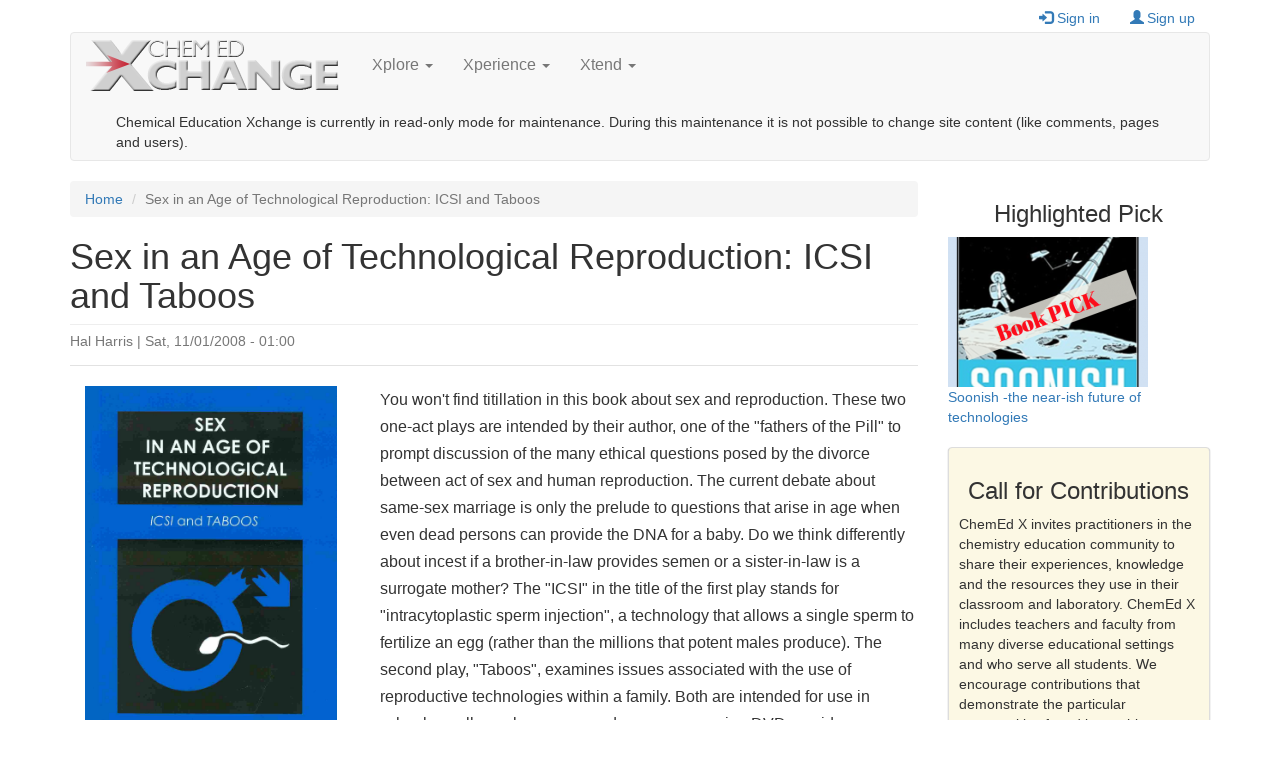

--- FILE ---
content_type: text/html; charset=utf-8
request_url: https://www.chemedx.org/pick/sex-age-technological-reproduction-icsi-and-taboos
body_size: 34502
content:
<!DOCTYPE html>
<html lang="en" dir="ltr"
  xmlns:fb="https://ogp.me/ns/fb#"
  xmlns:og="https://ogp.me/ns#">
<head>
  <link rel="profile" href="http://www.w3.org/1999/xhtml/vocab" />
  <meta name="viewport" content="width=device-width, initial-scale=1.0">
  <meta http-equiv="Content-Type" content="text/html; charset=utf-8" />
<script type="text/x-mathjax-config">
MathJax.Hub.Config({
  extensions: ['tex2jax.js'],
  jax: ['input/TeX','output/HTML-CSS'],
  tex2jax: {
    inlineMath: [ ['$','$'], ['\\(','\\)'] ],
    processEscapes: true,
    processClass: 'tex2jax',
    ignoreClass: 'html'
  },
  showProcessingMessages: false,
  messageStyle: 'none'
});
</script><link rel="shortcut icon" href="https://www.chemedx.org/sites/all/themes/chemedx_bootstrap/favicon.ico" type="image/vnd.microsoft.icon" />
<link rel="apple-touch-icon" href="https://www.chemedx.org/sites/all/themes/chemedx_bootstrap/apple-touch-icon.png" type="image/png" />
<link rel="apple-touch-icon-precomposed" href="https://www.chemedx.org/sites/all/themes/chemedx_bootstrap/apple-touch-icon-precomposed.png" type="image/png" />
<meta name="description" content="You won&#039;t find titillation in this book about sex and reproduction. These two one-act plays are intended by their author, one of the &quot;fathers of the Pill&quot; to prompt discussion of the many ethical questions posed by the divorce between act of sex and human reproduction." />
<meta name="generator" content="Drupal 7 (https://www.drupal.org)" />
<link rel="canonical" href="https://www.chemedx.org/pick/sex-age-technological-reproduction-icsi-and-taboos" />
<link rel="shortlink" href="https://www.chemedx.org/node/953" />
<meta property="og:site_name" content="Chemical Education Xchange" />
<meta property="og:type" content="article" />
<meta property="og:title" content="Sex in an Age of Technological Reproduction: ICSI and Taboos" />
<meta property="og:url" content="https://www.chemedx.org/pick/sex-age-technological-reproduction-icsi-and-taboos" />
<meta property="og:description" content="You won&#039;t find titillation in this book about sex and reproduction. These two one-act plays are intended by their author, one of the &quot;fathers of the Pill&quot; to prompt discussion of the many ethical questions posed by the divorce between act of sex and human reproduction." />
<meta property="og:updated_time" content="2024-01-17T16:39:39-06:00" />
<meta property="og:image" content="https://www.chemedx.org/sites/www.chemedx.org/files/images/pick/sex-age-technological-reproduction-icsi-and-taboos.jpg" />
<meta property="og:image:secure_url" content="https://www.chemedx.org/sites/www.chemedx.org/files/images/pick/sex-age-technological-reproduction-icsi-and-taboos.jpg" />
<meta property="og:image:type" content="image/jpeg" />
<meta property="og:image:width" content="317" />
<meta property="og:image:height" content="480" />
<meta name="twitter:card" content="summary" />
<meta name="twitter:url" content="https://www.chemedx.org/pick/sex-age-technological-reproduction-icsi-and-taboos" />
<meta name="twitter:title" content="Sex in an Age of Technological Reproduction: ICSI and Taboos" />
<meta name="twitter:description" content="You won&#039;t find titillation in this book about sex and reproduction. These two one-act plays are intended by their author, one of the &quot;fathers of the Pill&quot; to prompt discussion of the many ethical" />
<meta name="twitter:image" content="https://www.chemedx.org/sites/www.chemedx.org/files/images/pick/sex-age-technological-reproduction-icsi-and-taboos.jpg" />
<meta name="twitter:image:width" content="100" />
<meta name="twitter:image:height" content="100" />
<meta property="article:published_time" content="2008-11-01T01:00:00-05:00" />
<meta property="article:modified_time" content="2024-01-17T16:39:39-06:00" />
<meta itemprop="name" content="Sex in an Age of Technological Reproduction: ICSI and Taboos" />
<meta itemprop="description" content="You won&#039;t find titillation in this book about sex and reproduction. These two one-act plays are intended by their author, one of the &quot;fathers of the Pill&quot; to prompt discussion of the many ethical questions posed by the divorce between act of sex and human reproduction." />
<meta name="dcterms.title" content="Sex in an Age of Technological Reproduction: ICSI and Taboos" />
<meta name="dcterms.creator" content="Hal Harris" />
<meta name="dcterms.description" content="You won&#039;t find titillation in this book about sex and reproduction. These two one-act plays are intended by their author, one of the &quot;fathers of the Pill&quot; to prompt discussion of the many ethical questions posed by the divorce between act of sex and human reproduction." />
<meta name="dcterms.date" content="2008-11-01T01:00-05:00" />
<meta name="dcterms.type" content="Text" />
<meta name="dcterms.format" content="text/html" />
<meta name="dcterms.identifier" content="https://www.chemedx.org/pick/sex-age-technological-reproduction-icsi-and-taboos" />
  <title>Sex in an Age of Technological Reproduction: ICSI and Taboos | Chemical Education Xchange</title>
  <link type="text/css" rel="stylesheet" href="https://www.chemedx.org/sites/www.chemedx.org/files/css/css_lQaZfjVpwP_oGNqdtWCSpJT1EMqXdMiU84ekLLxQnc4.css" media="all" />
<link type="text/css" rel="stylesheet" href="https://www.chemedx.org/sites/www.chemedx.org/files/css/css_jQlT8-C5BZcXHcddLu3n3jP3EzdG_qHZBo4rghASCFU.css" media="all" />
<link type="text/css" rel="stylesheet" href="https://www.chemedx.org/sites/www.chemedx.org/files/css/css_VCfZH4LylJhxs8hGS12_lBerpcG2z3UhkacsvlUSnEY.css" media="all" />
<link type="text/css" rel="stylesheet" href="https://cdn.jsdelivr.net/npm/bootstrap@3.4.0/dist/css/bootstrap.min.css" media="all" />
<link type="text/css" rel="stylesheet" href="https://cdn.jsdelivr.net/npm/@unicorn-fail/drupal-bootstrap-styles@0.0.2/dist/3.3.1/7.x-3.x/drupal-bootstrap.min.css" media="all" />
<link type="text/css" rel="stylesheet" href="https://www.chemedx.org/sites/www.chemedx.org/files/css/css_U_vJfGAjp8zGzdk692NMatXJvUkH8bCQDCDwZ5TvHII.css" media="all" />
<link type="text/css" rel="stylesheet" href="https://www.chemedx.org/sites/www.chemedx.org/files/css/css_erdl88I0p2xutLP1iLq7SbugARuzPyFc5iZQwiI-0VM.css" media="all" />
  <!-- HTML5 element support for IE6-8 -->
  <!--[if lt IE 9]>
    <script src="https://cdn.jsdelivr.net/html5shiv/3.7.3/html5shiv-printshiv.min.js"></script>
  <![endif]-->
  <script src="https://www.chemedx.org/sites/www.chemedx.org/files/js/js_Pt6OpwTd6jcHLRIjrE-eSPLWMxWDkcyYrPTIrXDSON0.js"></script>
<script src="https://www.chemedx.org/sites/www.chemedx.org/files/js/js_pgOPtVrum5UovhQ_kN95LVc66aH7bJe4G7O6L7zLQU0.js"></script>
<script src="https://cdn.jsdelivr.net/npm/bootstrap@3.4.0/dist/js/bootstrap.min.js"></script>
<script>document.createElement( "picture" );</script>
<script src="https://www.chemedx.org/sites/www.chemedx.org/files/js/js_qNj61-LUkfzCNHyW589V27xabub5j3fjjbyp9-1_TRg.js"></script>
<script src="https://www.chemedx.org/sites/www.chemedx.org/files/js/js_-z9ax8Nm8ez6XqbyWkVGXI3yZZ5JjAWOKRp9x_2n2vM.js"></script>
<script src="https://www.googletagmanager.com/gtag/js?id=UA-30446442-1"></script>
<script>window.google_analytics_domain_name = "none";window.google_analytics_uacct = "UA-30446442-1";window.dataLayer = window.dataLayer || [];function gtag(){dataLayer.push(arguments)};gtag("js", new Date());gtag("set", "developer_id.dMDhkMT", true);gtag("config", "UA-30446442-1", {"groups":"default","linker":{"domains":["www.jce.divched.org","store.jce.divched.org","www.chemedx.org","chemedx.org"]}});</script>
<script src="https://www.chemedx.org/sites/www.chemedx.org/files/js/js__9lT6JUqCSBJ_JvkIZnFA3H4yxpp6yS-AHHiqnBsiBw.js"></script>
<script src="https://cdnjs.cloudflare.com/ajax/libs/mathjax/2.7.1/MathJax.js?config=TeX-AMS-MML_HTMLorMML"></script>
<script src="https://www.chemedx.org/sites/www.chemedx.org/files/js/js_F5Pcl2HuH8TjKB2KUciyaxfqFjUB9bKIn0niKzaKpJ0.js"></script>
<script>jQuery.extend(Drupal.settings, {"basePath":"\/","pathPrefix":"","setHasJsCookie":0,"ajaxPageState":{"theme":"chemedx_bootstrap","theme_token":"RBa5N8KifLi-SGcfOimpwShJTKDTjunIRzWZuroY1ss","jquery_version":"1.12","jquery_version_token":"MIIbYdLllcQtW6BA1Rq-t1pKn5a5yEXwEIqGLc-DG_c","js":{"sites\/all\/modules\/contrib\/picture\/picturefill2\/picturefill.min.js":1,"sites\/all\/modules\/contrib\/picture\/picture.min.js":1,"0":1,"sites\/all\/themes\/bootstrap\/js\/bootstrap.js":1,"sites\/all\/modules\/contrib\/jquery_update\/replace\/jquery\/1.12\/jquery.min.js":1,"misc\/jquery-extend-3.4.0.js":1,"misc\/jquery-html-prefilter-3.5.0-backport.js":1,"misc\/jquery.once.js":1,"misc\/drupal.js":1,"sites\/all\/modules\/contrib\/jquery_update\/js\/jquery_browser.js":1,"sites\/all\/modules\/contrib\/picture\/lazysizes\/lazysizes.min.js":1,"sites\/all\/modules\/contrib\/jquery_update\/replace\/ui\/external\/jquery.cookie.js":1,"sites\/all\/modules\/contrib\/jquery_update\/replace\/jquery.form\/4\/jquery.form.min.js":1,"misc\/form-single-submit.js":1,"misc\/form.js":1,"misc\/ajax.js":1,"sites\/all\/modules\/contrib\/jquery_update\/js\/jquery_update.js":1,"https:\/\/cdn.jsdelivr.net\/npm\/bootstrap@3.4.0\/dist\/js\/bootstrap.min.js":1,"1":1,"sites\/all\/modules\/contrib\/entityreference\/js\/entityreference.js":1,"sites\/all\/modules\/contrib\/mathjax\/mathjax.js":1,"sites\/all\/modules\/contrib\/cleantalk\/src\/js\/apbct-public.js":1,"sites\/all\/modules\/contrib\/service_links\/js\/facebook_share.js":1,"sites\/all\/modules\/contrib\/service_links\/js\/twitter_button.js":1,"sites\/all\/modules\/contrib\/service_links\/js\/facebook_like.js":1,"sites\/all\/modules\/contrib\/service_links\/js\/google_plus_one.js":1,"sites\/all\/modules\/contrib\/views\/js\/base.js":1,"sites\/all\/themes\/bootstrap\/js\/misc\/_progress.js":1,"sites\/all\/modules\/contrib\/views\/js\/ajax_view.js":1,"sites\/all\/modules\/contrib\/google_analytics\/googleanalytics.js":1,"https:\/\/www.googletagmanager.com\/gtag\/js?id=UA-30446442-1":1,"2":1,"sites\/all\/modules\/contrib\/field_group\/field_group.js":1,"sites\/all\/themes\/bootstrap\/js\/misc\/_collapse.js":1,"sites\/all\/modules\/contrib\/extlink\/js\/extlink.js":1,"https:\/\/cdnjs.cloudflare.com\/ajax\/libs\/mathjax\/2.7.1\/MathJax.js?config=TeX-AMS-MML_HTMLorMML":1,"sites\/all\/themes\/bootstrap\/js\/modules\/views\/js\/ajax_view.js":1,"sites\/all\/themes\/bootstrap\/js\/misc\/ajax.js":1},"css":{"modules\/system\/system.base.css":1,"sites\/all\/modules\/contrib\/simplenews\/simplenews.css":1,"modules\/field\/theme\/field.css":1,"modules\/node\/node.css":1,"sites\/all\/modules\/contrib\/picture\/picture_wysiwyg.css":1,"sites\/all\/modules\/contrib\/extlink\/css\/extlink.css":1,"sites\/all\/modules\/contrib\/views\/css\/views.css":1,"sites\/all\/modules\/contrib\/ckeditor\/css\/ckeditor.css":1,"sites\/all\/modules\/contrib\/media\/modules\/media_wysiwyg\/css\/media_wysiwyg.base.css":1,"sites\/all\/modules\/contrib\/amazon\/amazon.css":1,"sites\/all\/modules\/contrib\/ctools\/css\/ctools.css":1,"sites\/all\/modules\/contrib\/tagclouds\/tagclouds.css":1,"sites\/all\/modules\/contrib\/date\/date_api\/date.css":1,"https:\/\/cdn.jsdelivr.net\/npm\/bootstrap@3.4.0\/dist\/css\/bootstrap.min.css":1,"https:\/\/cdn.jsdelivr.net\/npm\/@unicorn-fail\/drupal-bootstrap-styles@0.0.2\/dist\/3.3.1\/7.x-3.x\/drupal-bootstrap.min.css":1,"sites\/all\/themes\/chemedx_bootstrap\/css\/style.css":1,"sites\/all\/themes\/chemedx_bootstrap\/css\/commerce_checkout.theme.css":1,"sites\/all\/themes\/chemedx_bootstrap\/font-awesome\/css\/font-awesome.min.css":1}},"ws_fs":{"type":"button_count","app_id":"150123828484431","css":"","locale":"en_US"},"ws_fl":{"width":50,"height":21},"ws_gpo":{"size":"","annotation":"none","lang":"","callback":"","width":300},"urlIsAjaxTrusted":{"\/picks\/%2A":true,"\/views\/ajax":true,"\/pick\/sex-age-technological-reproduction-icsi-and-taboos":true},"views":{"ajax_path":"\/views\/ajax","ajaxViews":{"views_dom_id:ddc70b84b829cc92c7422c139d510eef":{"view_name":"picks","view_display_id":"block_3","view_args":"","view_path":"node\/953","view_base_path":"picks\/%","view_dom_id":"ddc70b84b829cc92c7422c139d510eef","pager_element":0},"views_dom_id:05cdbc9cd34749af6bddf8d4d066b0c8":{"view_name":"taxonomy_terms_filtered","view_display_id":"block_1","view_args":"sex-age-technological-reproduction-icsi-and-taboos","view_path":"node\/953","view_base_path":"taxonomy-terms-filtered\/%","view_dom_id":"05cdbc9cd34749af6bddf8d4d066b0c8","pager_element":0}}},"googleanalytics":{"account":["UA-30446442-1"],"trackOutbound":1,"trackMailto":1,"trackDownload":1,"trackDownloadExtensions":"7z|aac|arc|arj|asf|asx|avi|bin|csv|doc(x|m)?|dot(x|m)?|exe|flv|gif|gz|gzip|hqx|jar|jpe?g|js|mp(2|3|4|e?g)|mov(ie)?|msi|msp|pdf|phps|png|ppt(x|m)?|pot(x|m)?|pps(x|m)?|ppam|sld(x|m)?|thmx|qtm?|ra(m|r)?|sea|sit|tar|tgz|torrent|txt|wav|wma|wmv|wpd|xls(x|m|b)?|xlt(x|m)|xlam|xml|z|zip","trackColorbox":1,"trackDomainMode":2,"trackCrossDomains":["www.jce.divched.org","store.jce.divched.org","www.chemedx.org","chemedx.org"]},"field_group":{"hidden":"full","fieldset":"full"},"extlink":{"extTarget":0,"extClass":"ext","extLabel":"(link is external)","extImgClass":0,"extIconPlacement":"append","extSubdomains":1,"extExclude":"","extInclude":"","extCssExclude":"","extCssExplicit":"","extAlert":0,"extAlertText":"This link will take you to an external web site. We are not responsible for their content.","mailtoClass":"mailto","mailtoLabel":"(link sends e-mail)","extUseFontAwesome":false},"bootstrap":{"anchorsFix":1,"anchorsSmoothScrolling":1,"formHasError":1,"popoverEnabled":1,"popoverOptions":{"animation":1,"html":0,"placement":"right","selector":"","trigger":"click","triggerAutoclose":1,"title":"","content":"","delay":0,"container":"body"},"tooltipEnabled":1,"tooltipOptions":{"animation":1,"html":0,"placement":"auto left","selector":"","trigger":"hover focus","delay":0,"container":"body"}}});</script>
</head>
<body class="html not-front not-logged-in one-sidebar sidebar-second page-node page-node- page-node-953 node-type-pick">
  <div id="skip-link">
    <a href="#main-content" class="element-invisible element-focusable">Skip to main content</a>
  </div>
    <header role="toolbar" id="user-header">
  <div class="container">
      <div class="region region-user-region">
    <section id="block-system-user-menu" class="block block-system hidden-print block-menu clearfix">
                <h2 class="block-title"> </h2>
            <ul class="menu nav"><li class="first leaf"><a href="/user/login?current=node/953" title="Sign in to your ChemEd X account"><span class="icon glyphicon glyphicon-log-in" aria-hidden="true"></span>Sign in</a></li>
<li class="last leaf"><a href="/user/register" title="Create a new ChemEd X account"><span class="icon glyphicon glyphicon-user" aria-hidden="true"></span>Sign up</a></li>
</ul>  </section>
  </div>
  </div>
</header>
<header id="navbar" role="banner" class="navbar container navbar-default">
  <div class="container">
    <div class="navbar-header">
              <a class="logo navbar-btn pull-left" href="/" title="Home">
          <img src="https://www.chemedx.org/sites/all/themes/chemedx_bootstrap/logo.png" alt="Home" />
        </a>
      
      
              <button type="button" class="navbar-toggle" data-toggle="collapse" data-target="#navbar-collapse">
          <span class="sr-only">Toggle navigation</span>
          <span class="icon-bar"></span>
          <span class="icon-bar"></span>
          <span class="icon-bar"></span>
        </button>
          </div>

          <div class="navbar-collapse collapse" id="navbar-collapse">
        <nav role="navigation">
                      <ul class="menu nav navbar-nav"><li class="first expanded dropdown"><a href="/page/xplore" title="" class="dropdown-toggle" data-toggle="dropdown">Xplore <span class="caret"></span></a><ul class="dropdown-menu"><li class="first leaf"><a href="/page/activity">Activities</a></li>
<li class="leaf"><a href="/page/article" title="">Articles</a></li>
<li class="leaf"><a href="/ACCT" title="Assessing for change in chemical thinking articles">Chemical Thinking</a></li>
<li class="leaf"><a href="/page/newsletters" title="Monthly newsletters">Newsletters</a></li>
<li class="leaf"><a href="/page/video">Videos</a></li>
<li class="last leaf"><a href="/jce-products">ChemEd X Web Software</a></li>
</ul></li>
<li class="expanded dropdown"><a href="/page/xperience" title="" class="dropdown-toggle" data-toggle="dropdown">Xperience <span class="caret"></span></a><ul class="dropdown-menu"><li class="first leaf"><a href="/page/blog">Blogs</a></li>
<li class="leaf"><a href="/article/chemed-x-talks-chembasics-talks-schedule-and-recordings" title="ChemEd X Talks">Professional Development</a></li>
<li class="last leaf"><a href="/page/contribute" title="Share your experience by contributing original content to ChemEd X">Contribute</a></li>
</ul></li>
<li class="last expanded dropdown"><a href="/page/xtend" title="" class="dropdown-toggle" data-toggle="dropdown">Xtend <span class="caret"></span></a><ul class="dropdown-menu"><li class="first leaf"><a href="/page/event">Events</a></li>
<li class="last leaf"><a href="/page/pick">Picks</a></li>
</ul></li>
</ul>                                            <div class="region region-navigation">
    <section id="block-search-api-page-default-node-index-search-page" class="block block-search-api-page clearfix">

      
  <form class="navbar-form navbar-right" role="search" action="/pick/sex-age-technological-reproduction-icsi-and-taboos" method="post" id="search-api-page-search-form-default-node-index-search-page" accept-charset="UTF-8"><div><input type="hidden" name="form_build_id" value="form-Vvk0qolKtrU1yWUoABkDmxzqFni7eSyPKug-ZR_bl4g" />
<input type="hidden" name="form_id" value="search_api_page_search_form_default_node_index_search_page" />
<div class="messages warning">Chemical Education Xchange is currently in read-only mode for maintenance. During this maintenance it is not possible to change site content (like comments, pages and users).</div></div></form>
</section>
  </div>
                  </nav>
      </div>
      </div>
</header>

<div class="main-container container">

  <header role="banner" id="page-header">
    
      </header> <!-- /#page-header -->

  <div class="row">

    
    <section class="col-sm-9">
            <ol class="breadcrumb"><li><a href="/">Home</a></li>
<li class="active">Sex in an Age of Technological Reproduction: ICSI and Taboos</li>
</ol>      <a id="main-content"></a>
                          <h1 class="page-header">Sex in an Age of Technological Reproduction: ICSI and Taboos</h1>
                  
                    <div class="region region-content">
    <section id="block-system-main" class="block block-system clearfix">

      
  <article id="node-953" class="node node-pick clearfix">
    <header>
                    <div class="submitted">
            <span class="username">Hal Harris</span> | Sat, 11/01/2008 - 01:00          </div>
      </header>
    <div class="field field-name-field-image field-type-image field-label-hidden col-xs-12 col-md-4"><div class="field-items"><div class="field-item even"><picture  class="img-responsive">
<!--[if IE 9]><video style="display: none;"><![endif]-->
<source data-srcset="https://www.chemedx.org/sites/www.chemedx.org/files/styles/chemedx_xsmall/public/images/pick/sex-age-technological-reproduction-icsi-and-taboos.jpg?itok=IaxQE2K6&amp;timestamp=1385740806 1x" media="(max-width: 767px)" />
<source data-srcset="https://www.chemedx.org/sites/www.chemedx.org/files/styles/chemedx_small/public/images/pick/sex-age-technological-reproduction-icsi-and-taboos.jpg?itok=tosZmVnR&amp;timestamp=1385740806 1x" media="(max-width: 991px)" />
<source data-srcset="https://www.chemedx.org/sites/www.chemedx.org/files/styles/chemedx_medium/public/images/pick/sex-age-technological-reproduction-icsi-and-taboos.jpg?itok=57fOFyTz&amp;timestamp=1385740806 1x" media="(max-width: 1199px)" />
<source data-srcset="https://www.chemedx.org/sites/www.chemedx.org/files/styles/chemedx_large/public/images/pick/sex-age-technological-reproduction-icsi-and-taboos.jpg?itok=PcJfY9cL&amp;timestamp=1385740806 1x" media="(min-width: 1200px)" />
<!--[if IE 9]></video><![endif]-->
<!--[if lt IE 9]>
<img  class="img-responsive lazyload" src="https://www.chemedx.org/sites/www.chemedx.org/files/styles/large/public/images/pick/sex-age-technological-reproduction-icsi-and-taboos.jpg?itok=vd8QdwEe&amp;timestamp=1385740806" alt="" title="" />
<![endif]-->
<!--[if !lt IE 9]><!-->
<img  class="img-responsive lazyload" srcset="https://www.chemedx.org/sites/www.chemedx.org/files/styles/large/public/images/pick/sex-age-technological-reproduction-icsi-and-taboos.jpg?itok=vd8QdwEe&amp;timestamp=1385740806 317w" alt="" title="" />
<!-- <![endif]-->
</picture></div></div></div><div class="field field-name-body field-type-text-with-summary field-label-hidden"><div class="field-items"><div class="field-item even"><p>You won't find titillation in this book about sex and reproduction.  These two one-act plays are intended by their author, one of the "fathers of the Pill" to prompt discussion of the many ethical questions posed by the divorce between act of sex and human reproduction.  The current debate about same-sex marriage is only the prelude to questions that arise in age when even dead persons can provide the DNA for a baby.  Do we think differently about incest if a brother-in-law provides semen or a sister-in-law is a surrogate mother? The "ICSI" in the title of the first play stands for "intracytoplastic sperm injection", a technology that allows a single sperm to fertilize an egg (rather than the millions that potent males produce). The second play, "Taboos", examines issues associated with the use of reproductive technologies within a family.  Both are intended for use in school or college classrooms and an accompanying DVD provides microscope videos of the ICSI process which are needed for the production. </p>
</div></div></div><fieldset  class="collapsible group-pubinfo field-group-fieldset panel panel-default form-wrapper" id="bootstrap-panel">
          <legend class="panel-heading">
      <a href="#bootstrap-panel-body" class="panel-title fieldset-legend" data-toggle="collapse">Publication information</a>
    </legend>
        <div class="panel-body panel-collapse collapse fade in" id="bootstrap-panel-body">
        <div class="field field-name-field-links field-type-link-field field-label-inline clearfix"><div class="field-label">Pick Link:&nbsp;</div><div class="field-items"><div class="field-item even"><a href="http://www.wisc.edu/wisconsinpress/books/4479.htm">Sex in an Age of Technological Reproduction: ICSI and Taboos</a></div></div></div><div class="field field-name-field-attribution field-type-text-long field-label-inline clearfix"><div class="field-label">Pick Attribution:&nbsp;</div><div class="field-items"><div class="field-item even"><p>Carl Djerassi</p>
</div></div></div><div class="field field-name-field-link-company field-type-link-field field-label-inline clearfix"><div class="field-label">Publisher/Company Link:&nbsp;</div><div class="field-items"><div class="field-item even"><a href="http://www.wisc.edu/wisconsinpress" target="_blank">University of Wisconsin Press</a></div></div></div><div class="field field-name-field-date-publication field-type-date field-label-inline clearfix"><div class="field-label">Publication Date:&nbsp;</div><div class="field-items"><div class="field-item even"><span  class="date-display-single">Tuesday, January 1, 2008</span></div></div></div><div class="field field-name-field-pricing field-type-number-float field-label-inline clearfix"><div class="field-label">Price:&nbsp;</div><div class="field-items"><div class="field-item even">$24.95</div></div></div>  </div>
</fieldset>
<div class="field field-name-field-community field-type-taxonomy-term-reference field-label-above"><div class="field-label">Community:&nbsp;</div><div class="field-items"><div class="field-item even"><a href="/category/community/archive">archive</a></div></div></div>    </article>

</section>
  </div>
    </section>

          <aside class="col-sm-3" role="complementary">
          <div class="region region-sidebar-second">
    <section id="block-views-picks-block-3" class="block block-views clearfix">

        <h2 class="block-title">Highlighted Pick</h2>
    
  <div class="view view-picks view-id-picks view-display-id-block_3 view-dom-id-ddc70b84b829cc92c7422c139d510eef">
        
      <div class="view-filters">
      <form action="/picks/%2A" method="get" id="views-exposed-form-picks-block-3" accept-charset="UTF-8"><div><div class="views-exposed-form">
  <div class="views-exposed-widgets clearfix">
          <div id="edit-highlight-wrapper" class="views-exposed-widget views-widget-filter-nid">
                  <label for="edit-highlight">
            Highlight          </label>
                        <div class="views-widget">
          <div class="form-item form-item-highlight form-type-textfield form-group"><input class="form-control form-text" type="text" id="edit-highlight" name="highlight" value="" size="30" maxlength="128" /></div>        </div>
              </div>
                    <div class="views-exposed-widget views-submit-button">
      <button type="submit" id="edit-submit-picks" name="" value="Apply" class="btn btn-info form-submit">Apply</button>
    </div>
      </div>
</div>
</div></form>    </div>
  
  
      <div class="view-content">
        <div class="views-row views-row-1 views-row-odd views-row-first views-row-last">
      
  <div class="views-field views-field-field-image">        <div class="field-content"><a href="/page/pick?highlight=4571"><a href="/pick/soonish-near-ish-future-technologies"><img class="img-responsive" src="https://www.chemedx.org/sites/www.chemedx.org/files/styles/highlighted/public/images/pick/soonish-near-ish-future-technologies.png?itok=pXJ3nv4r" width="200" height="150" alt="cover of Soonish with text over it: Book PICK" title="Soonish - Book Pick" /></a></a></div>  </div>  
  <div class="views-field views-field-title">        <span class="field-content"><a href="/pick/soonish-near-ish-future-technologies">Soonish -the near-ish future of technologies</a></span>  </div>  </div>
    </div>
  
  
  
  
  
  
</div>
</section>
<section id="block-block-13" class="block block-block nopremium-message clearfix">

        <h2 class="block-title">Call for Contributions</h2>
    
  <div class="tex2jax"><p>ChemEd X invites practitioners in the chemistry education community to share their experiences, knowledge and the resources they use in their classroom and laboratory. ChemEd X includes teachers and faculty from many diverse educational settings and who serve all students. We encourage contributions that demonstrate the particular opportunities found in teaching chemistry to diverse audiences from the entire breadth of learning environments. </p>
<h3 class="text-center"><a class="btn btn-lg btn-info" href="/article/chemed-x-call-contributions-0">Contribute</a></h3>
</div>
</section>
<section id="block-views-related-content-block" class="block block-views clearfix">

        <h2 class="block-title">Related Content</h2>
    
  <div class="view view-related-content view-id-related_content view-display-id-block view-dom-id-e70ab13717881e49780b944b02356249">
        
  
  
      <div class="view-content">
        <div class="views-row views-row-1 views-row-odd views-row-first row">
      
  <div class="views-field views-field-field-image">        <div class="field-content"><a href="/blog/does-atp-provide-energy"><img class="img-responsive" src="https://www.chemedx.org/sites/www.chemedx.org/files/styles/medium/public/images/blog/erica-posthuma/does-atp-provide-energy.png?itok=fI-icQMt" width="220" height="124" alt="" /></a></div>  </div>  
  <div class="views-field views-field-title">        <span class="field-content"><a href="/blog/does-atp-provide-energy">Does ATP Provide Energy?</a></span>  </div>  </div>
  <div class="views-row views-row-2 views-row-even row">
      
  <div class="views-field views-field-field-image">        <div class="field-content"><a href="/blog/drinking-dinosaur-pee"><img class="img-responsive" src="https://www.chemedx.org/sites/www.chemedx.org/files/styles/medium/public/images/blog/deanna-cullen/drinking-dinosaur-pee.png?itok=8WGrMk43" width="220" height="122" alt="Drinking Dinosaur Pee?! title on preview image with dinosaur head in a flask." title="Drinking Dinosaur Pee?!" /></a></div>  </div>  
  <div class="views-field views-field-title">        <span class="field-content"><a href="/blog/drinking-dinosaur-pee">Drinking Dinosaur Pee?!</a></span>  </div>  </div>
  <div class="views-row views-row-3 views-row-odd row">
      
  <div class="views-field views-field-field-image">        <div class="field-content"><a href="/blog/seashell-chemistry"><img class="img-responsive" src="https://www.chemedx.org/sites/www.chemedx.org/files/styles/medium/public/images/blog/tom-kuntzleman/seashell-chemistry.jpg?itok=sDmoDyqZ" width="220" height="218" alt="" /></a></div>  </div>  
  <div class="views-field views-field-title">        <span class="field-content"><a href="/blog/seashell-chemistry">Seashell Chemistry</a></span>  </div>  </div>
  <div class="views-row views-row-4 views-row-even views-row-last row">
      
  <div class="views-field views-field-field-image">        <div class="field-content"><a href="/blog/can-alkaline-water-change-body-ph"><img class="img-responsive" src="https://www.chemedx.org/sites/www.chemedx.org/files/styles/medium/public/images/blog/tom-kuntzleman/can-alkaline-water-change-body-ph.png?itok=glTVPek1" width="220" height="124" alt="Alkaline water" title="Alkaline water" /></a></div>  </div>  
  <div class="views-field views-field-title">        <span class="field-content"><a href="/blog/can-alkaline-water-change-body-ph">Can Alkaline Water Change Body pH?</a></span>  </div>  </div>
    </div>
  
      <ul class="pager"><li class="pager-previous">&nbsp;</li>
<li class="pager-current">1 of 13</li>
<li class="pager-next"><a title="Go to next page" href="/pick/sex-age-technological-reproduction-icsi-and-taboos?page=1">next ›</a></li>
</ul>  
  
  
  
  
</div>
</section>
  </div>
      </aside>  <!-- /#sidebar-second -->
    
  </div>
</div>

  <footer class="footer container">
      <div class="region region-footer well">
      <div class="region region-blockgroup-footer-row-1 blockgroup row">
    <section id="block-menu-menu-content" class="block block-menu col-md-3 col-sm-6 col-xs-12 clearfix">

        <h2 class="block-title">Content</h2>
    
  <ul class="menu nav"><li class="first leaf"><a href="/page/activity" title="Student-centered resources emphasizing inquiry">Activities</a></li>
<li class="leaf"><a href="/page/article" title="General articles contributed from the ChemEd X community">Articles</a></li>
<li class="leaf"><a href="/page/blog" title="ChemEd X contributors blog about their experiences and interests">Blogs</a></li>
<li class="leaf"><a href="/page/pick" title="ChemEd X contributors and staff pick items of interest">Picks</a></li>
<li class="leaf"><a href="/video" title="ChemEd videos">Video</a></li>
<li class="last leaf"><a href="/jce-products" title="">ChemEd X Software</a></li>
</ul>
</section>
<section id="block-menu-menu-menu-users-footer" class="block block-menu col-md-3 col-sm-6 col-xs-12 clearfix">

        <h2 class="block-title">Members</h2>
    
  <ul class="menu nav"><li class="first leaf"><a href="/user?current=node/953" title="">Account</a></li>
<li class="leaf"><a href="/page/chemed-x-ambassador-program" title="Become a ChemEd X ambassador. Here is how.">Ambassadors</a></li>
<li class="last leaf"><a href="/page/chemed-x-website-faq" title="Answers to questions about using features of ChemEd X">FAQ</a></li>
</ul>
</section>
<section id="block-menu-menu-menu-about" class="block block-menu col-md-3 col-sm-6 col-xs-12 clearfix">

        <h2 class="block-title">About</h2>
    
  <ul class="menu nav"><li class="first leaf"><a href="/page/about-chemical-education-xchange" title="Rationale for ChemEd X and its history/evolution">About ChemEd X</a></li>
<li class="leaf"><a href="/affiliate/journal-chemical-education" title="Journal of Chemical Education, ChemEd X partner and affiliate">Journal of Chemical Education</a></li>
<li class="leaf"><a href="/affiliate/division-chemical-education-inc" title="ChemEd X is a publication of the Division of Chemical Education, Inc. of the American Chemical Society">Division of Chemical Education</a></li>
<li class="leaf"><a href="/affiliate/american-chemical-society" title="">American Chemical Society</a></li>
<li class="last leaf"><a href="/affiliate/national-science-foundation" title="Some JCE Web Software titles at ChemEd X were developed with funding from NSF">National Science Foundation</a></li>
</ul>
</section>
  </div>
  <div class="region region-blockgroup-footer-row-2 blockgroup row">
    <section id="block-menu-menu-policy-menu" class="block block-menu col-xs-12 col-md-6 clearfix">

      
  <ul class="menu nav"><li class="first leaf"><a href="/page/terms-use" title="By using this web site, you agree to these Terms of Use.">Terms of Use</a></li>
<li class="leaf"><a href="/page/privacy" title="Privacy policy of this web site">Privacy</a></li>
<li class="last leaf"><a href="/contact" title="Send a message to Chemical Education Xchange">Contact Us</a></li>
</ul>
</section>
  </div>
<section id="block-block-2" class="block block-block col-xs-12 text-center text-muted small clearfix">

      
  <div class="tex2jax"><p>Use of ChemEd X web site constitutes acceptance of our <a href="/page/terms-use">Terms of Use</a>.</p>
<p>Copyright © 2022 Division of Chemical Education, Inc. of the American Chemical Society. All rights reserved.</p>
</div>
</section>
  </div>
  </footer>
  <script src="https://www.chemedx.org/sites/www.chemedx.org/files/js/js_7Ukqb3ierdBEL0eowfOKzTkNu-Le97OPm-UqTS5NENU.js"></script>
<script>ctSetCookie("ct_check_js", "e7292c2b20cd7039e153913fc3731e5d", "0");</script>
<script src="https://www.chemedx.org/sites/www.chemedx.org/files/js/js_MRdvkC2u4oGsp5wVxBG1pGV5NrCPW3mssHxIn6G9tGE.js"></script>
</body>
</html>
